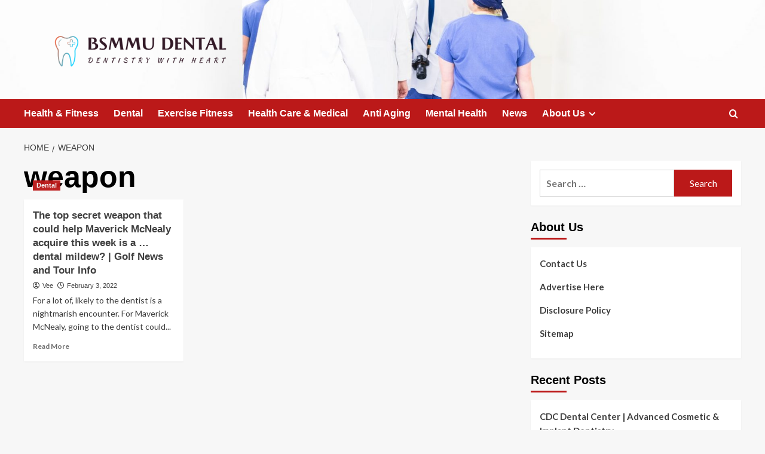

--- FILE ---
content_type: text/html; charset=UTF-8
request_url: https://www.bsmmu.org/tag/weapon
body_size: 14273
content:
<!doctype html>
<html lang="en-US">

<head>
  <meta charset="UTF-8">
  <meta name="viewport" content="width=device-width, initial-scale=1">
  <link rel="profile" href="https://gmpg.org/xfn/11">
  <meta name='robots' content='index, follow, max-image-preview:large, max-snippet:-1, max-video-preview:-1' />
<link rel='preload' href='https://fonts.googleapis.com/css?family=Source%2BSans%2BPro%3A400%2C700%7CLato%3A400%2C700&#038;subset=latin&#038;display=swap' as='style' onload="this.onload=null;this.rel='stylesheet'" type='text/css' media='all' crossorigin='anonymous'>
<link rel='preconnect' href='https://fonts.googleapis.com' crossorigin='anonymous'>
<link rel='preconnect' href='https://fonts.gstatic.com' crossorigin='anonymous'>

	<!-- This site is optimized with the Yoast SEO plugin v26.6 - https://yoast.com/wordpress/plugins/seo/ -->
	<title>weapon Archives - BSMMU DENTAL</title>
	<link rel="canonical" href="https://www.bsmmu.org/tag/weapon" />
	<meta property="og:locale" content="en_US" />
	<meta property="og:type" content="article" />
	<meta property="og:title" content="weapon Archives - BSMMU DENTAL" />
	<meta property="og:url" content="https://www.bsmmu.org/tag/weapon" />
	<meta property="og:site_name" content="BSMMU DENTAL" />
	<meta property="og:image" content="https://golfdigest.sports.sndimg.com/content/dam/images/golfdigest/fullset/2022/1/220128-maverick-mcnealy.jpg.rend.hgtvcom.616.411.suffix/1643417178419.jpeg" />
	<meta name="twitter:card" content="summary_large_image" />
	<meta name="twitter:image" content="https://golfdigest.sports.sndimg.com/content/dam/images/golfdigest/fullset/2022/1/220128-maverick-mcnealy.jpg.rend.hgtvcom.616.411.suffix/1643417178419.jpeg" />
	<script type="application/ld+json" class="yoast-schema-graph">{"@context":"https://schema.org","@graph":[{"@type":"CollectionPage","@id":"https://www.bsmmu.org/tag/weapon","url":"https://www.bsmmu.org/tag/weapon","name":"weapon Archives - BSMMU DENTAL","isPartOf":{"@id":"https://www.bsmmu.org/#website"},"primaryImageOfPage":{"@id":"https://www.bsmmu.org/tag/weapon#primaryimage"},"image":{"@id":"https://www.bsmmu.org/tag/weapon#primaryimage"},"thumbnailUrl":"https://golfdigest.sports.sndimg.com/content/dam/images/golfdigest/fullset/2022/1/220128-maverick-mcnealy.jpg.rend.hgtvcom.616.411.suffix/1643417178419.jpeg","breadcrumb":{"@id":"https://www.bsmmu.org/tag/weapon#breadcrumb"},"inLanguage":"en-US"},{"@type":"ImageObject","inLanguage":"en-US","@id":"https://www.bsmmu.org/tag/weapon#primaryimage","url":"https://golfdigest.sports.sndimg.com/content/dam/images/golfdigest/fullset/2022/1/220128-maverick-mcnealy.jpg.rend.hgtvcom.616.411.suffix/1643417178419.jpeg","contentUrl":"https://golfdigest.sports.sndimg.com/content/dam/images/golfdigest/fullset/2022/1/220128-maverick-mcnealy.jpg.rend.hgtvcom.616.411.suffix/1643417178419.jpeg"},{"@type":"BreadcrumbList","@id":"https://www.bsmmu.org/tag/weapon#breadcrumb","itemListElement":[{"@type":"ListItem","position":1,"name":"Home","item":"https://www.bsmmu.org/"},{"@type":"ListItem","position":2,"name":"weapon"}]},{"@type":"WebSite","@id":"https://www.bsmmu.org/#website","url":"https://www.bsmmu.org/","name":"BSMMU DENTAL","description":"Dentistry with Heart","publisher":{"@id":"https://www.bsmmu.org/#organization"},"potentialAction":[{"@type":"SearchAction","target":{"@type":"EntryPoint","urlTemplate":"https://www.bsmmu.org/?s={search_term_string}"},"query-input":{"@type":"PropertyValueSpecification","valueRequired":true,"valueName":"search_term_string"}}],"inLanguage":"en-US"},{"@type":"Organization","@id":"https://www.bsmmu.org/#organization","name":"BSMMU DENTAL","url":"https://www.bsmmu.org/","logo":{"@type":"ImageObject","inLanguage":"en-US","@id":"https://www.bsmmu.org/#/schema/logo/image/","url":"https://www.bsmmu.org/wp-content/uploads/2021/10/default-e1635621232909.png","contentUrl":"https://www.bsmmu.org/wp-content/uploads/2021/10/default-e1635621232909.png","width":1000,"height":195,"caption":"BSMMU DENTAL"},"image":{"@id":"https://www.bsmmu.org/#/schema/logo/image/"}}]}</script>
	<!-- / Yoast SEO plugin. -->


<link rel='dns-prefetch' href='//fonts.googleapis.com' />
<link rel='preconnect' href='https://fonts.googleapis.com' />
<link rel='preconnect' href='https://fonts.gstatic.com' />
<link rel="alternate" type="application/rss+xml" title="BSMMU DENTAL &raquo; Feed" href="https://www.bsmmu.org/feed" />
<link rel="alternate" type="application/rss+xml" title="BSMMU DENTAL &raquo; weapon Tag Feed" href="https://www.bsmmu.org/tag/weapon/feed" />
<style id='wp-img-auto-sizes-contain-inline-css' type='text/css'>
img:is([sizes=auto i],[sizes^="auto," i]){contain-intrinsic-size:3000px 1500px}
/*# sourceURL=wp-img-auto-sizes-contain-inline-css */
</style>

<style id='wp-emoji-styles-inline-css' type='text/css'>

	img.wp-smiley, img.emoji {
		display: inline !important;
		border: none !important;
		box-shadow: none !important;
		height: 1em !important;
		width: 1em !important;
		margin: 0 0.07em !important;
		vertical-align: -0.1em !important;
		background: none !important;
		padding: 0 !important;
	}
/*# sourceURL=wp-emoji-styles-inline-css */
</style>
<link rel='stylesheet' id='wp-block-library-css' href='https://www.bsmmu.org/wp-includes/css/dist/block-library/style.min.css?ver=6.9' type='text/css' media='all' />
<style id='global-styles-inline-css' type='text/css'>
:root{--wp--preset--aspect-ratio--square: 1;--wp--preset--aspect-ratio--4-3: 4/3;--wp--preset--aspect-ratio--3-4: 3/4;--wp--preset--aspect-ratio--3-2: 3/2;--wp--preset--aspect-ratio--2-3: 2/3;--wp--preset--aspect-ratio--16-9: 16/9;--wp--preset--aspect-ratio--9-16: 9/16;--wp--preset--color--black: #000000;--wp--preset--color--cyan-bluish-gray: #abb8c3;--wp--preset--color--white: #ffffff;--wp--preset--color--pale-pink: #f78da7;--wp--preset--color--vivid-red: #cf2e2e;--wp--preset--color--luminous-vivid-orange: #ff6900;--wp--preset--color--luminous-vivid-amber: #fcb900;--wp--preset--color--light-green-cyan: #7bdcb5;--wp--preset--color--vivid-green-cyan: #00d084;--wp--preset--color--pale-cyan-blue: #8ed1fc;--wp--preset--color--vivid-cyan-blue: #0693e3;--wp--preset--color--vivid-purple: #9b51e0;--wp--preset--gradient--vivid-cyan-blue-to-vivid-purple: linear-gradient(135deg,rgb(6,147,227) 0%,rgb(155,81,224) 100%);--wp--preset--gradient--light-green-cyan-to-vivid-green-cyan: linear-gradient(135deg,rgb(122,220,180) 0%,rgb(0,208,130) 100%);--wp--preset--gradient--luminous-vivid-amber-to-luminous-vivid-orange: linear-gradient(135deg,rgb(252,185,0) 0%,rgb(255,105,0) 100%);--wp--preset--gradient--luminous-vivid-orange-to-vivid-red: linear-gradient(135deg,rgb(255,105,0) 0%,rgb(207,46,46) 100%);--wp--preset--gradient--very-light-gray-to-cyan-bluish-gray: linear-gradient(135deg,rgb(238,238,238) 0%,rgb(169,184,195) 100%);--wp--preset--gradient--cool-to-warm-spectrum: linear-gradient(135deg,rgb(74,234,220) 0%,rgb(151,120,209) 20%,rgb(207,42,186) 40%,rgb(238,44,130) 60%,rgb(251,105,98) 80%,rgb(254,248,76) 100%);--wp--preset--gradient--blush-light-purple: linear-gradient(135deg,rgb(255,206,236) 0%,rgb(152,150,240) 100%);--wp--preset--gradient--blush-bordeaux: linear-gradient(135deg,rgb(254,205,165) 0%,rgb(254,45,45) 50%,rgb(107,0,62) 100%);--wp--preset--gradient--luminous-dusk: linear-gradient(135deg,rgb(255,203,112) 0%,rgb(199,81,192) 50%,rgb(65,88,208) 100%);--wp--preset--gradient--pale-ocean: linear-gradient(135deg,rgb(255,245,203) 0%,rgb(182,227,212) 50%,rgb(51,167,181) 100%);--wp--preset--gradient--electric-grass: linear-gradient(135deg,rgb(202,248,128) 0%,rgb(113,206,126) 100%);--wp--preset--gradient--midnight: linear-gradient(135deg,rgb(2,3,129) 0%,rgb(40,116,252) 100%);--wp--preset--font-size--small: 13px;--wp--preset--font-size--medium: 20px;--wp--preset--font-size--large: 36px;--wp--preset--font-size--x-large: 42px;--wp--preset--spacing--20: 0.44rem;--wp--preset--spacing--30: 0.67rem;--wp--preset--spacing--40: 1rem;--wp--preset--spacing--50: 1.5rem;--wp--preset--spacing--60: 2.25rem;--wp--preset--spacing--70: 3.38rem;--wp--preset--spacing--80: 5.06rem;--wp--preset--shadow--natural: 6px 6px 9px rgba(0, 0, 0, 0.2);--wp--preset--shadow--deep: 12px 12px 50px rgba(0, 0, 0, 0.4);--wp--preset--shadow--sharp: 6px 6px 0px rgba(0, 0, 0, 0.2);--wp--preset--shadow--outlined: 6px 6px 0px -3px rgb(255, 255, 255), 6px 6px rgb(0, 0, 0);--wp--preset--shadow--crisp: 6px 6px 0px rgb(0, 0, 0);}:root { --wp--style--global--content-size: 800px;--wp--style--global--wide-size: 1200px; }:where(body) { margin: 0; }.wp-site-blocks > .alignleft { float: left; margin-right: 2em; }.wp-site-blocks > .alignright { float: right; margin-left: 2em; }.wp-site-blocks > .aligncenter { justify-content: center; margin-left: auto; margin-right: auto; }:where(.wp-site-blocks) > * { margin-block-start: 24px; margin-block-end: 0; }:where(.wp-site-blocks) > :first-child { margin-block-start: 0; }:where(.wp-site-blocks) > :last-child { margin-block-end: 0; }:root { --wp--style--block-gap: 24px; }:root :where(.is-layout-flow) > :first-child{margin-block-start: 0;}:root :where(.is-layout-flow) > :last-child{margin-block-end: 0;}:root :where(.is-layout-flow) > *{margin-block-start: 24px;margin-block-end: 0;}:root :where(.is-layout-constrained) > :first-child{margin-block-start: 0;}:root :where(.is-layout-constrained) > :last-child{margin-block-end: 0;}:root :where(.is-layout-constrained) > *{margin-block-start: 24px;margin-block-end: 0;}:root :where(.is-layout-flex){gap: 24px;}:root :where(.is-layout-grid){gap: 24px;}.is-layout-flow > .alignleft{float: left;margin-inline-start: 0;margin-inline-end: 2em;}.is-layout-flow > .alignright{float: right;margin-inline-start: 2em;margin-inline-end: 0;}.is-layout-flow > .aligncenter{margin-left: auto !important;margin-right: auto !important;}.is-layout-constrained > .alignleft{float: left;margin-inline-start: 0;margin-inline-end: 2em;}.is-layout-constrained > .alignright{float: right;margin-inline-start: 2em;margin-inline-end: 0;}.is-layout-constrained > .aligncenter{margin-left: auto !important;margin-right: auto !important;}.is-layout-constrained > :where(:not(.alignleft):not(.alignright):not(.alignfull)){max-width: var(--wp--style--global--content-size);margin-left: auto !important;margin-right: auto !important;}.is-layout-constrained > .alignwide{max-width: var(--wp--style--global--wide-size);}body .is-layout-flex{display: flex;}.is-layout-flex{flex-wrap: wrap;align-items: center;}.is-layout-flex > :is(*, div){margin: 0;}body .is-layout-grid{display: grid;}.is-layout-grid > :is(*, div){margin: 0;}body{padding-top: 0px;padding-right: 0px;padding-bottom: 0px;padding-left: 0px;}a:where(:not(.wp-element-button)){text-decoration: none;}:root :where(.wp-element-button, .wp-block-button__link){background-color: #32373c;border-radius: 0;border-width: 0;color: #fff;font-family: inherit;font-size: inherit;font-style: inherit;font-weight: inherit;letter-spacing: inherit;line-height: inherit;padding-top: calc(0.667em + 2px);padding-right: calc(1.333em + 2px);padding-bottom: calc(0.667em + 2px);padding-left: calc(1.333em + 2px);text-decoration: none;text-transform: inherit;}.has-black-color{color: var(--wp--preset--color--black) !important;}.has-cyan-bluish-gray-color{color: var(--wp--preset--color--cyan-bluish-gray) !important;}.has-white-color{color: var(--wp--preset--color--white) !important;}.has-pale-pink-color{color: var(--wp--preset--color--pale-pink) !important;}.has-vivid-red-color{color: var(--wp--preset--color--vivid-red) !important;}.has-luminous-vivid-orange-color{color: var(--wp--preset--color--luminous-vivid-orange) !important;}.has-luminous-vivid-amber-color{color: var(--wp--preset--color--luminous-vivid-amber) !important;}.has-light-green-cyan-color{color: var(--wp--preset--color--light-green-cyan) !important;}.has-vivid-green-cyan-color{color: var(--wp--preset--color--vivid-green-cyan) !important;}.has-pale-cyan-blue-color{color: var(--wp--preset--color--pale-cyan-blue) !important;}.has-vivid-cyan-blue-color{color: var(--wp--preset--color--vivid-cyan-blue) !important;}.has-vivid-purple-color{color: var(--wp--preset--color--vivid-purple) !important;}.has-black-background-color{background-color: var(--wp--preset--color--black) !important;}.has-cyan-bluish-gray-background-color{background-color: var(--wp--preset--color--cyan-bluish-gray) !important;}.has-white-background-color{background-color: var(--wp--preset--color--white) !important;}.has-pale-pink-background-color{background-color: var(--wp--preset--color--pale-pink) !important;}.has-vivid-red-background-color{background-color: var(--wp--preset--color--vivid-red) !important;}.has-luminous-vivid-orange-background-color{background-color: var(--wp--preset--color--luminous-vivid-orange) !important;}.has-luminous-vivid-amber-background-color{background-color: var(--wp--preset--color--luminous-vivid-amber) !important;}.has-light-green-cyan-background-color{background-color: var(--wp--preset--color--light-green-cyan) !important;}.has-vivid-green-cyan-background-color{background-color: var(--wp--preset--color--vivid-green-cyan) !important;}.has-pale-cyan-blue-background-color{background-color: var(--wp--preset--color--pale-cyan-blue) !important;}.has-vivid-cyan-blue-background-color{background-color: var(--wp--preset--color--vivid-cyan-blue) !important;}.has-vivid-purple-background-color{background-color: var(--wp--preset--color--vivid-purple) !important;}.has-black-border-color{border-color: var(--wp--preset--color--black) !important;}.has-cyan-bluish-gray-border-color{border-color: var(--wp--preset--color--cyan-bluish-gray) !important;}.has-white-border-color{border-color: var(--wp--preset--color--white) !important;}.has-pale-pink-border-color{border-color: var(--wp--preset--color--pale-pink) !important;}.has-vivid-red-border-color{border-color: var(--wp--preset--color--vivid-red) !important;}.has-luminous-vivid-orange-border-color{border-color: var(--wp--preset--color--luminous-vivid-orange) !important;}.has-luminous-vivid-amber-border-color{border-color: var(--wp--preset--color--luminous-vivid-amber) !important;}.has-light-green-cyan-border-color{border-color: var(--wp--preset--color--light-green-cyan) !important;}.has-vivid-green-cyan-border-color{border-color: var(--wp--preset--color--vivid-green-cyan) !important;}.has-pale-cyan-blue-border-color{border-color: var(--wp--preset--color--pale-cyan-blue) !important;}.has-vivid-cyan-blue-border-color{border-color: var(--wp--preset--color--vivid-cyan-blue) !important;}.has-vivid-purple-border-color{border-color: var(--wp--preset--color--vivid-purple) !important;}.has-vivid-cyan-blue-to-vivid-purple-gradient-background{background: var(--wp--preset--gradient--vivid-cyan-blue-to-vivid-purple) !important;}.has-light-green-cyan-to-vivid-green-cyan-gradient-background{background: var(--wp--preset--gradient--light-green-cyan-to-vivid-green-cyan) !important;}.has-luminous-vivid-amber-to-luminous-vivid-orange-gradient-background{background: var(--wp--preset--gradient--luminous-vivid-amber-to-luminous-vivid-orange) !important;}.has-luminous-vivid-orange-to-vivid-red-gradient-background{background: var(--wp--preset--gradient--luminous-vivid-orange-to-vivid-red) !important;}.has-very-light-gray-to-cyan-bluish-gray-gradient-background{background: var(--wp--preset--gradient--very-light-gray-to-cyan-bluish-gray) !important;}.has-cool-to-warm-spectrum-gradient-background{background: var(--wp--preset--gradient--cool-to-warm-spectrum) !important;}.has-blush-light-purple-gradient-background{background: var(--wp--preset--gradient--blush-light-purple) !important;}.has-blush-bordeaux-gradient-background{background: var(--wp--preset--gradient--blush-bordeaux) !important;}.has-luminous-dusk-gradient-background{background: var(--wp--preset--gradient--luminous-dusk) !important;}.has-pale-ocean-gradient-background{background: var(--wp--preset--gradient--pale-ocean) !important;}.has-electric-grass-gradient-background{background: var(--wp--preset--gradient--electric-grass) !important;}.has-midnight-gradient-background{background: var(--wp--preset--gradient--midnight) !important;}.has-small-font-size{font-size: var(--wp--preset--font-size--small) !important;}.has-medium-font-size{font-size: var(--wp--preset--font-size--medium) !important;}.has-large-font-size{font-size: var(--wp--preset--font-size--large) !important;}.has-x-large-font-size{font-size: var(--wp--preset--font-size--x-large) !important;}
/*# sourceURL=global-styles-inline-css */
</style>

<link rel='stylesheet' id='cookie-law-info-css' href='https://www.bsmmu.org/wp-content/plugins/cookie-law-info/legacy/public/css/cookie-law-info-public.css?ver=3.3.9.1' type='text/css' media='all' />
<link rel='stylesheet' id='cookie-law-info-gdpr-css' href='https://www.bsmmu.org/wp-content/plugins/cookie-law-info/legacy/public/css/cookie-law-info-gdpr.css?ver=3.3.9.1' type='text/css' media='all' />
<link rel='stylesheet' id='widgetopts-styles-css' href='https://www.bsmmu.org/wp-content/plugins/widget-options/assets/css/widget-options.css?ver=4.1.3' type='text/css' media='all' />
<link rel='stylesheet' id='ez-toc-css' href='https://www.bsmmu.org/wp-content/plugins/easy-table-of-contents/assets/css/screen.min.css?ver=2.0.80' type='text/css' media='all' />
<style id='ez-toc-inline-css' type='text/css'>
div#ez-toc-container .ez-toc-title {font-size: 120%;}div#ez-toc-container .ez-toc-title {font-weight: 500;}div#ez-toc-container ul li , div#ez-toc-container ul li a {font-size: 95%;}div#ez-toc-container ul li , div#ez-toc-container ul li a {font-weight: 500;}div#ez-toc-container nav ul ul li {font-size: 90%;}.ez-toc-box-title {font-weight: bold; margin-bottom: 10px; text-align: center; text-transform: uppercase; letter-spacing: 1px; color: #666; padding-bottom: 5px;position:absolute;top:-4%;left:5%;background-color: inherit;transition: top 0.3s ease;}.ez-toc-box-title.toc-closed {top:-25%;}
.ez-toc-container-direction {direction: ltr;}.ez-toc-counter ul{counter-reset: item ;}.ez-toc-counter nav ul li a::before {content: counters(item, '.', decimal) '. ';display: inline-block;counter-increment: item;flex-grow: 0;flex-shrink: 0;margin-right: .2em; float: left; }.ez-toc-widget-direction {direction: ltr;}.ez-toc-widget-container ul{counter-reset: item ;}.ez-toc-widget-container nav ul li a::before {content: counters(item, '.', decimal) '. ';display: inline-block;counter-increment: item;flex-grow: 0;flex-shrink: 0;margin-right: .2em; float: left; }
/*# sourceURL=ez-toc-inline-css */
</style>
<link rel='stylesheet' id='covernews-google-fonts-css' href='https://fonts.googleapis.com/css?family=Source%2BSans%2BPro%3A400%2C700%7CLato%3A400%2C700&#038;subset=latin&#038;display=swap' type='text/css' media='all' />
<link rel='stylesheet' id='covernews-icons-css' href='https://www.bsmmu.org/wp-content/themes/covernews/assets/icons/style.css?ver=6.9' type='text/css' media='all' />
<link rel='stylesheet' id='bootstrap-css' href='https://www.bsmmu.org/wp-content/themes/covernews/assets/bootstrap/css/bootstrap.min.css?ver=6.9' type='text/css' media='all' />
<link rel='stylesheet' id='covernews-style-css' href='https://www.bsmmu.org/wp-content/themes/covernews/style.min.css?ver=6.0.3' type='text/css' media='all' />
<script type="text/javascript" src="https://www.bsmmu.org/wp-includes/js/jquery/jquery.min.js?ver=3.7.1" id="jquery-core-js"></script>
<script type="text/javascript" src="https://www.bsmmu.org/wp-includes/js/jquery/jquery-migrate.min.js?ver=3.4.1" id="jquery-migrate-js"></script>
<script type="text/javascript" id="cookie-law-info-js-extra">
/* <![CDATA[ */
var Cli_Data = {"nn_cookie_ids":[],"cookielist":[],"non_necessary_cookies":[],"ccpaEnabled":"","ccpaRegionBased":"","ccpaBarEnabled":"","strictlyEnabled":["necessary","obligatoire"],"ccpaType":"gdpr","js_blocking":"1","custom_integration":"","triggerDomRefresh":"","secure_cookies":""};
var cli_cookiebar_settings = {"animate_speed_hide":"500","animate_speed_show":"500","background":"#FFF","border":"#b1a6a6c2","border_on":"","button_1_button_colour":"#61a229","button_1_button_hover":"#4e8221","button_1_link_colour":"#fff","button_1_as_button":"1","button_1_new_win":"","button_2_button_colour":"#333","button_2_button_hover":"#292929","button_2_link_colour":"#444","button_2_as_button":"","button_2_hidebar":"","button_3_button_colour":"#dedfe0","button_3_button_hover":"#b2b2b3","button_3_link_colour":"#333333","button_3_as_button":"1","button_3_new_win":"","button_4_button_colour":"#dedfe0","button_4_button_hover":"#b2b2b3","button_4_link_colour":"#333333","button_4_as_button":"1","button_7_button_colour":"#61a229","button_7_button_hover":"#4e8221","button_7_link_colour":"#fff","button_7_as_button":"1","button_7_new_win":"","font_family":"inherit","header_fix":"","notify_animate_hide":"1","notify_animate_show":"","notify_div_id":"#cookie-law-info-bar","notify_position_horizontal":"right","notify_position_vertical":"bottom","scroll_close":"1","scroll_close_reload":"","accept_close_reload":"","reject_close_reload":"","showagain_tab":"","showagain_background":"#fff","showagain_border":"#000","showagain_div_id":"#cookie-law-info-again","showagain_x_position":"100px","text":"#333333","show_once_yn":"1","show_once":"5000","logging_on":"","as_popup":"","popup_overlay":"1","bar_heading_text":"","cookie_bar_as":"banner","popup_showagain_position":"bottom-right","widget_position":"left"};
var log_object = {"ajax_url":"https://www.bsmmu.org/wp-admin/admin-ajax.php"};
//# sourceURL=cookie-law-info-js-extra
/* ]]> */
</script>
<script type="text/javascript" src="https://www.bsmmu.org/wp-content/plugins/cookie-law-info/legacy/public/js/cookie-law-info-public.js?ver=3.3.9.1" id="cookie-law-info-js"></script>
<link rel="https://api.w.org/" href="https://www.bsmmu.org/wp-json/" /><link rel="alternate" title="JSON" type="application/json" href="https://www.bsmmu.org/wp-json/wp/v2/tags/800" /><link rel="EditURI" type="application/rsd+xml" title="RSD" href="https://www.bsmmu.org/xmlrpc.php?rsd" />
<meta name="generator" content="WordPress 6.9" />
<link rel="preload" href="https://www.bsmmu.org/wp-content/uploads/2021/10/cropped-luis-melendez-Pd4lRfKo16U-unsplash-1.jpg" as="image">        <style type="text/css">
                        body .masthead-banner.data-bg:before {
                background: rgba(0,0,0,0);
            }
                        .site-title,
            .site-description {
                position: absolute;
                clip: rect(1px, 1px, 1px, 1px);
                display: none;
            }

                    .elementor-template-full-width .elementor-section.elementor-section-full_width > .elementor-container,
        .elementor-template-full-width .elementor-section.elementor-section-boxed > .elementor-container{
            max-width: 1200px;
        }
        @media (min-width: 1600px){
            .elementor-template-full-width .elementor-section.elementor-section-full_width > .elementor-container,
            .elementor-template-full-width .elementor-section.elementor-section-boxed > .elementor-container{
                max-width: 1600px;
            }
        }
        
        .align-content-left .elementor-section-stretched,
        .align-content-right .elementor-section-stretched {
            max-width: 100%;
            left: 0 !important;
        }


        </style>
        <link rel="icon" href="https://www.bsmmu.org/wp-content/uploads/2019/09/cropped-bsm-32x32.png" sizes="32x32" />
<link rel="icon" href="https://www.bsmmu.org/wp-content/uploads/2019/09/cropped-bsm-192x192.png" sizes="192x192" />
<link rel="apple-touch-icon" href="https://www.bsmmu.org/wp-content/uploads/2019/09/cropped-bsm-180x180.png" />
<meta name="msapplication-TileImage" content="https://www.bsmmu.org/wp-content/uploads/2019/09/cropped-bsm-270x270.png" />
</head>

<body class="archive tag tag-weapon tag-800 wp-custom-logo wp-embed-responsive wp-theme-covernews hfeed default-content-layout archive-layout-grid scrollup-sticky-header aft-sticky-header aft-sticky-sidebar default aft-container-default aft-main-banner-slider-editors-picks-trending header-image-default align-content-left aft-and">
  
  
  <div id="page" class="site">
    <a class="skip-link screen-reader-text" href="#content">Skip to content</a>

    <div class="header-layout-1">
    <header id="masthead" class="site-header">
        <div class="masthead-banner af-header-image data-bg" style="background-image: url(https://www.bsmmu.org/wp-content/uploads/2021/10/cropped-luis-melendez-Pd4lRfKo16U-unsplash-1.jpg);">
      <div class="container">
        <div class="row">
          <div class="col-md-4">
            <div class="site-branding">
              <a href="https://www.bsmmu.org/" class="custom-logo-link" rel="home"><img width="1000" height="195" src="https://www.bsmmu.org/wp-content/uploads/2021/10/default-e1635621232909.png" class="custom-logo" alt="BSMMU DENTAL" decoding="async" fetchpriority="high" srcset="https://www.bsmmu.org/wp-content/uploads/2021/10/default-e1635621232909.png 1000w, https://www.bsmmu.org/wp-content/uploads/2021/10/default-e1635621232909-300x59.png 300w, https://www.bsmmu.org/wp-content/uploads/2021/10/default-e1635621232909-768x150.png 768w" sizes="(max-width: 1000px) 100vw, 1000px" loading="lazy" /></a>                <p class="site-title font-family-1">
                  <a href="https://www.bsmmu.org/" rel="home">BSMMU DENTAL</a>
                </p>
              
                              <p class="site-description">Dentistry with Heart</p>
                          </div>
          </div>
          <div class="col-md-8">
                      </div>
        </div>
      </div>
    </div>
    <nav id="site-navigation" class="main-navigation">
      <div class="container">
        <div class="row">
          <div class="kol-12">
            <div class="navigation-container">

              <div class="main-navigation-container-items-wrapper">

                <span class="toggle-menu">
                  <a
                    href="#"
                    class="aft-void-menu"
                    role="button"
                    aria-label="Toggle Primary Menu"
                    aria-controls="primary-menu" aria-expanded="false">
                    <span class="screen-reader-text">Primary Menu</span>
                    <i class="ham"></i>
                  </a>
                </span>
                <span class="af-mobile-site-title-wrap">
                  <a href="https://www.bsmmu.org/" class="custom-logo-link" rel="home"><img width="1000" height="195" src="https://www.bsmmu.org/wp-content/uploads/2021/10/default-e1635621232909.png" class="custom-logo" alt="BSMMU DENTAL" decoding="async" srcset="https://www.bsmmu.org/wp-content/uploads/2021/10/default-e1635621232909.png 1000w, https://www.bsmmu.org/wp-content/uploads/2021/10/default-e1635621232909-300x59.png 300w, https://www.bsmmu.org/wp-content/uploads/2021/10/default-e1635621232909-768x150.png 768w" sizes="(max-width: 1000px) 100vw, 1000px" loading="lazy" /></a>                  <p class="site-title font-family-1">
                    <a href="https://www.bsmmu.org/" rel="home">BSMMU DENTAL</a>
                  </p>
                </span>
                <div class="menu main-menu"><ul id="primary-menu" class="menu"><li id="menu-item-831" class="menu-item menu-item-type-taxonomy menu-item-object-category menu-item-831"><a href="https://www.bsmmu.org/category/health-fitness">Health &amp; Fitness</a></li>
<li id="menu-item-829" class="menu-item menu-item-type-taxonomy menu-item-object-category menu-item-829"><a href="https://www.bsmmu.org/category/dental">Dental</a></li>
<li id="menu-item-830" class="menu-item menu-item-type-taxonomy menu-item-object-category menu-item-830"><a href="https://www.bsmmu.org/category/exercise-fitness">Exercise Fitness</a></li>
<li id="menu-item-832" class="menu-item menu-item-type-taxonomy menu-item-object-category menu-item-832"><a href="https://www.bsmmu.org/category/health-care-medical">Health Care &amp; Medical</a></li>
<li id="menu-item-1583" class="menu-item menu-item-type-taxonomy menu-item-object-category menu-item-1583"><a href="https://www.bsmmu.org/category/anti-aging">Anti Aging</a></li>
<li id="menu-item-1584" class="menu-item menu-item-type-taxonomy menu-item-object-category menu-item-1584"><a href="https://www.bsmmu.org/category/mental-health">Mental Health</a></li>
<li id="menu-item-1635" class="menu-item menu-item-type-taxonomy menu-item-object-category menu-item-1635"><a href="https://www.bsmmu.org/category/news">News</a></li>
<li id="menu-item-833" class="menu-item menu-item-type-post_type menu-item-object-page menu-item-has-children menu-item-833"><a href="https://www.bsmmu.org/about-us">About Us</a>
<ul class="sub-menu">
	<li id="menu-item-836" class="menu-item menu-item-type-post_type menu-item-object-page menu-item-836"><a href="https://www.bsmmu.org/advertise-here">Advertise Here</a></li>
	<li id="menu-item-837" class="menu-item menu-item-type-post_type menu-item-object-page menu-item-837"><a href="https://www.bsmmu.org/contact-us">Contact Us</a></li>
	<li id="menu-item-835" class="menu-item menu-item-type-post_type menu-item-object-page menu-item-835"><a href="https://www.bsmmu.org/disclosure-policy">Disclosure Policy</a></li>
	<li id="menu-item-834" class="menu-item menu-item-type-post_type menu-item-object-page menu-item-834"><a href="https://www.bsmmu.org/sitemap">Sitemap</a></li>
</ul>
</li>
</ul></div>              </div>
              <div class="cart-search">

                <div class="af-search-wrap">
                  <div class="search-overlay">
                    <a href="#" title="Search" class="search-icon">
                      <i class="fa fa-search"></i>
                    </a>
                    <div class="af-search-form">
                      <form role="search" method="get" class="search-form" action="https://www.bsmmu.org/">
				<label>
					<span class="screen-reader-text">Search for:</span>
					<input type="search" class="search-field" placeholder="Search &hellip;" value="" name="s" />
				</label>
				<input type="submit" class="search-submit" value="Search" />
			</form>                    </div>
                  </div>
                </div>
              </div>


            </div>
          </div>
        </div>
      </div>
    </nav>
  </header>
</div>

    
    <div id="content" class="container">
                <div class="em-breadcrumbs font-family-1 covernews-breadcrumbs">
      <div class="row">
        <div role="navigation" aria-label="Breadcrumbs" class="breadcrumb-trail breadcrumbs" itemprop="breadcrumb"><ul class="trail-items" itemscope itemtype="http://schema.org/BreadcrumbList"><meta name="numberOfItems" content="2" /><meta name="itemListOrder" content="Ascending" /><li itemprop="itemListElement" itemscope itemtype="http://schema.org/ListItem" class="trail-item trail-begin"><a href="https://www.bsmmu.org" rel="home" itemprop="item"><span itemprop="name">Home</span></a><meta itemprop="position" content="1" /></li><li itemprop="itemListElement" itemscope itemtype="http://schema.org/ListItem" class="trail-item trail-end"><a href="https://www.bsmmu.org/tag/weapon" itemprop="item"><span itemprop="name">weapon</span></a><meta itemprop="position" content="2" /></li></ul></div>      </div>
    </div>
    <div class="section-block-upper row">

                <div id="primary" class="content-area">
                    <main id="main" class="site-main aft-archive-post">

                        
                            <header class="header-title-wrapper1">
                                <h1 class="page-title">weapon</h1>                            </header><!-- .header-title-wrapper -->
                            <div class="row">
                            <div id="aft-inner-row">
                            

        <article id="post-1120" class="col-lg-4 col-sm-4 col-md-4 latest-posts-grid post-1120 post type-post status-publish format-standard has-post-thumbnail hentry category-dental tag-acquire tag-dental tag-golf tag-info tag-maverick tag-mcnealy tag-mildew tag-news tag-secret tag-top tag-tour tag-weapon tag-week"                 data-mh="archive-layout-grid">
            
<div class="align-items-center has-post-image">
  <div class="spotlight-post">
    <figure class="categorised-article inside-img">
      <div class="categorised-article-wrapper">
        <div class="data-bg-hover data-bg-categorised read-bg-img">
          <a href="https://www.bsmmu.org/the-top-secret-weapon-that-could-help-maverick-mcnealy-acquire-this-week-is-a-dental-mildew-golf-news-and-tour-info.html"
            aria-label="The top secret weapon that could help Maverick McNealy acquire this week is a &#8230; dental mildew? | Golf News and Tour Info">
            <img post-id="1120" fifu-featured="1" width="300" height="300" src="https://golfdigest.sports.sndimg.com/content/dam/images/golfdigest/fullset/2022/1/220128-maverick-mcnealy.jpg.rend.hgtvcom.616.411.suffix/1643417178419.jpeg" class="attachment-medium size-medium wp-post-image" alt="The top secret weapon that could help Maverick McNealy acquire this week is a &#8230; dental mildew? | Golf News and Tour Info" title="The top secret weapon that could help Maverick McNealy acquire this week is a &#8230; dental mildew? | Golf News and Tour Info" title="The top secret weapon that could help Maverick McNealy acquire this week is a &#8230; dental mildew? | Golf News and Tour Info" decoding="async" loading="lazy" />          </a>
        </div>
                <div class="figure-categories figure-categories-bg">
          <ul class="cat-links"><li class="meta-category">
                             <a class="covernews-categories category-color-1"
                            href="https://www.bsmmu.org/category/dental" 
                            aria-label="View all posts in Dental"> 
                                 Dental
                             </a>
                        </li></ul>        </div>
      </div>

    </figure>
    <figcaption>

      <h3 class="article-title article-title-1">
        <a href="https://www.bsmmu.org/the-top-secret-weapon-that-could-help-maverick-mcnealy-acquire-this-week-is-a-dental-mildew-golf-news-and-tour-info.html">
          The top secret weapon that could help Maverick McNealy acquire this week is a &#8230; dental mildew? | Golf News and Tour Info        </a>
      </h3>
      <div class="grid-item-metadata">
        
    <span class="author-links">

      
        <span class="item-metadata posts-author">
          <i class="far fa-user-circle"></i>
                          <a href="https://www.bsmmu.org/author/vee">
                    Vee                </a>
               </span>
                    <span class="item-metadata posts-date">
          <i class="far fa-clock"></i>
          <a href="https://www.bsmmu.org/2022/02">
            February 3, 2022          </a>
        </span>
                </span>
      </div>
              <div class="full-item-discription">
          <div class="post-description">
            <p>For a lot of, likely to the dentist is a nightmarish encounter. For Maverick McNealy, going to the dentist could...</p>
<div class="aft-readmore-wrapper">
              <a href="https://www.bsmmu.org/the-top-secret-weapon-that-could-help-maverick-mcnealy-acquire-this-week-is-a-dental-mildew-golf-news-and-tour-info.html" class="aft-readmore" aria-label="Read more about The top secret weapon that could help Maverick McNealy acquire this week is a &#8230; dental mildew? | Golf News and Tour Info">Read More<span class="screen-reader-text">Read more about The top secret weapon that could help Maverick McNealy acquire this week is a &#8230; dental mildew? | Golf News and Tour Info</span></a>
          </div>

          </div>
        </div>
          </figcaption>
  </div>
  </div>        </article>
                                </div>
                            <div class="col col-ten">
                                <div class="covernews-pagination">
                                                                    </div>
                            </div>
                                            </div>
                    </main><!-- #main -->
                </div><!-- #primary -->

                <aside id="secondary" class="widget-area sidebar-sticky-top">
	<div id="search-2" class="widget covernews-widget widget_search"><form role="search" method="get" class="search-form" action="https://www.bsmmu.org/">
				<label>
					<span class="screen-reader-text">Search for:</span>
					<input type="search" class="search-field" placeholder="Search &hellip;" value="" name="s" />
				</label>
				<input type="submit" class="search-submit" value="Search" />
			</form></div><div id="nav_menu-2" class="widget covernews-widget widget_nav_menu"><h2 class="widget-title widget-title-1"><span>About Us</span></h2><div class="menu-about-us-container"><ul id="menu-about-us" class="menu"><li id="menu-item-20" class="menu-item menu-item-type-post_type menu-item-object-page menu-item-20"><a href="https://www.bsmmu.org/contact-us">Contact Us</a></li>
<li id="menu-item-19" class="menu-item menu-item-type-post_type menu-item-object-page menu-item-19"><a href="https://www.bsmmu.org/advertise-here">Advertise Here</a></li>
<li id="menu-item-18" class="menu-item menu-item-type-post_type menu-item-object-page menu-item-18"><a href="https://www.bsmmu.org/disclosure-policy">Disclosure Policy</a></li>
<li id="menu-item-17" class="menu-item menu-item-type-post_type menu-item-object-page menu-item-17"><a href="https://www.bsmmu.org/sitemap">Sitemap</a></li>
</ul></div></div>
		<div id="recent-posts-2" class="widget covernews-widget widget_recent_entries">
		<h2 class="widget-title widget-title-1"><span>Recent Posts</span></h2>
		<ul>
											<li>
					<a href="https://www.bsmmu.org/cdc-dental-center-advanced-cosmetic-implant-dentistry.html">CDC Dental Center | Advanced Cosmetic &#038; Implant Dentistry</a>
									</li>
											<li>
					<a href="https://www.bsmmu.org/why-regular-dental-checkups-are-important-for-families.html">Why Regular Dental Checkups are Important for Families</a>
									</li>
											<li>
					<a href="https://www.bsmmu.org/the-emerald-cut-diamond-craze-in-london.html">The Emerald-Cut Diamond Craze in London</a>
									</li>
											<li>
					<a href="https://www.bsmmu.org/challenges-and-opportunities-in-pharmaceutical-development.html">Challenges and Opportunities in Pharmaceutical Development</a>
									</li>
											<li>
					<a href="https://www.bsmmu.org/all-on-4-a-comprehensive-guide.html">All-on-4 a Comprehensive Guide</a>
									</li>
					</ul>

		</div><div id="archives-2" class="widget covernews-widget widget_archive"><h2 class="widget-title widget-title-1"><span>Archives</span></h2>		<label class="screen-reader-text" for="archives-dropdown-2">Archives</label>
		<select id="archives-dropdown-2" name="archive-dropdown">
			
			<option value="">Select Month</option>
				<option value='https://www.bsmmu.org/2026/01'> January 2026 </option>
	<option value='https://www.bsmmu.org/2025/10'> October 2025 </option>
	<option value='https://www.bsmmu.org/2024/11'> November 2024 </option>
	<option value='https://www.bsmmu.org/2024/06'> June 2024 </option>
	<option value='https://www.bsmmu.org/2024/04'> April 2024 </option>
	<option value='https://www.bsmmu.org/2023/12'> December 2023 </option>
	<option value='https://www.bsmmu.org/2023/11'> November 2023 </option>
	<option value='https://www.bsmmu.org/2023/10'> October 2023 </option>
	<option value='https://www.bsmmu.org/2023/09'> September 2023 </option>
	<option value='https://www.bsmmu.org/2023/08'> August 2023 </option>
	<option value='https://www.bsmmu.org/2023/07'> July 2023 </option>
	<option value='https://www.bsmmu.org/2023/06'> June 2023 </option>
	<option value='https://www.bsmmu.org/2023/05'> May 2023 </option>
	<option value='https://www.bsmmu.org/2023/04'> April 2023 </option>
	<option value='https://www.bsmmu.org/2023/03'> March 2023 </option>
	<option value='https://www.bsmmu.org/2023/02'> February 2023 </option>
	<option value='https://www.bsmmu.org/2023/01'> January 2023 </option>
	<option value='https://www.bsmmu.org/2022/12'> December 2022 </option>
	<option value='https://www.bsmmu.org/2022/11'> November 2022 </option>
	<option value='https://www.bsmmu.org/2022/10'> October 2022 </option>
	<option value='https://www.bsmmu.org/2022/09'> September 2022 </option>
	<option value='https://www.bsmmu.org/2022/08'> August 2022 </option>
	<option value='https://www.bsmmu.org/2022/07'> July 2022 </option>
	<option value='https://www.bsmmu.org/2022/06'> June 2022 </option>
	<option value='https://www.bsmmu.org/2022/05'> May 2022 </option>
	<option value='https://www.bsmmu.org/2022/04'> April 2022 </option>
	<option value='https://www.bsmmu.org/2022/03'> March 2022 </option>
	<option value='https://www.bsmmu.org/2022/02'> February 2022 </option>
	<option value='https://www.bsmmu.org/2022/01'> January 2022 </option>
	<option value='https://www.bsmmu.org/2021/12'> December 2021 </option>
	<option value='https://www.bsmmu.org/2021/11'> November 2021 </option>
	<option value='https://www.bsmmu.org/2021/10'> October 2021 </option>
	<option value='https://www.bsmmu.org/2021/03'> March 2021 </option>
	<option value='https://www.bsmmu.org/2021/02'> February 2021 </option>
	<option value='https://www.bsmmu.org/2021/01'> January 2021 </option>
	<option value='https://www.bsmmu.org/2020/12'> December 2020 </option>
	<option value='https://www.bsmmu.org/2020/11'> November 2020 </option>
	<option value='https://www.bsmmu.org/2020/10'> October 2020 </option>
	<option value='https://www.bsmmu.org/2020/09'> September 2020 </option>
	<option value='https://www.bsmmu.org/2020/08'> August 2020 </option>
	<option value='https://www.bsmmu.org/2020/07'> July 2020 </option>
	<option value='https://www.bsmmu.org/2020/06'> June 2020 </option>
	<option value='https://www.bsmmu.org/2020/05'> May 2020 </option>
	<option value='https://www.bsmmu.org/2020/04'> April 2020 </option>
	<option value='https://www.bsmmu.org/2020/03'> March 2020 </option>
	<option value='https://www.bsmmu.org/2020/02'> February 2020 </option>
	<option value='https://www.bsmmu.org/2020/01'> January 2020 </option>
	<option value='https://www.bsmmu.org/2019/12'> December 2019 </option>
	<option value='https://www.bsmmu.org/2019/11'> November 2019 </option>
	<option value='https://www.bsmmu.org/2019/10'> October 2019 </option>
	<option value='https://www.bsmmu.org/2019/09'> September 2019 </option>
	<option value='https://www.bsmmu.org/2019/08'> August 2019 </option>
	<option value='https://www.bsmmu.org/2019/07'> July 2019 </option>
	<option value='https://www.bsmmu.org/2019/06'> June 2019 </option>
	<option value='https://www.bsmmu.org/2019/05'> May 2019 </option>
	<option value='https://www.bsmmu.org/2019/04'> April 2019 </option>
	<option value='https://www.bsmmu.org/2019/03'> March 2019 </option>
	<option value='https://www.bsmmu.org/2019/02'> February 2019 </option>
	<option value='https://www.bsmmu.org/2019/01'> January 2019 </option>
	<option value='https://www.bsmmu.org/2018/12'> December 2018 </option>
	<option value='https://www.bsmmu.org/2018/11'> November 2018 </option>
	<option value='https://www.bsmmu.org/2018/10'> October 2018 </option>
	<option value='https://www.bsmmu.org/2018/09'> September 2018 </option>

		</select>

			<script type="text/javascript">
/* <![CDATA[ */

( ( dropdownId ) => {
	const dropdown = document.getElementById( dropdownId );
	function onSelectChange() {
		setTimeout( () => {
			if ( 'escape' === dropdown.dataset.lastkey ) {
				return;
			}
			if ( dropdown.value ) {
				document.location.href = dropdown.value;
			}
		}, 250 );
	}
	function onKeyUp( event ) {
		if ( 'Escape' === event.key ) {
			dropdown.dataset.lastkey = 'escape';
		} else {
			delete dropdown.dataset.lastkey;
		}
	}
	function onClick() {
		delete dropdown.dataset.lastkey;
	}
	dropdown.addEventListener( 'keyup', onKeyUp );
	dropdown.addEventListener( 'click', onClick );
	dropdown.addEventListener( 'change', onSelectChange );
})( "archives-dropdown-2" );

//# sourceURL=WP_Widget_Archives%3A%3Awidget
/* ]]> */
</script>
</div><div id="categories-2" class="widget covernews-widget widget_categories"><h2 class="widget-title widget-title-1"><span>Categories</span></h2><form action="https://www.bsmmu.org" method="get"><label class="screen-reader-text" for="cat">Categories</label><select  name='cat' id='cat' class='postform'>
	<option value='-1'>Select Category</option>
	<option class="level-0" value="23">alternative medicine</option>
	<option class="level-0" value="6">Anti Aging</option>
	<option class="level-0" value="24">better health</option>
	<option class="level-0" value="7">Dental</option>
	<option class="level-0" value="22">dental implants</option>
	<option class="level-0" value="4">Department</option>
	<option class="level-0" value="154">Exercise Fitness</option>
	<option class="level-0" value="30">Health &amp; Fitness</option>
	<option class="level-0" value="31">health articles</option>
	<option class="level-0" value="32">Health Care &amp; Medical</option>
	<option class="level-0" value="25">health clinic</option>
	<option class="level-0" value="10">health department</option>
	<option class="level-0" value="11">health insurance</option>
	<option class="level-0" value="12">health magazine</option>
	<option class="level-0" value="13">health news</option>
	<option class="level-0" value="9">Health Style</option>
	<option class="level-0" value="5">Healthcare</option>
	<option class="level-0" value="14">holistic medicine</option>
	<option class="level-0" value="15">homeopathic medicine</option>
	<option class="level-0" value="16">kids health</option>
	<option class="level-0" value="17">medical school</option>
	<option class="level-0" value="8">Medicine</option>
	<option class="level-0" value="19">Mental Health</option>
	<option class="level-0" value="1">News</option>
	<option class="level-0" value="20">teeth whitening</option>
	<option class="level-0" value="21">wisdom teeth</option>
</select>
</form><script type="text/javascript">
/* <![CDATA[ */

( ( dropdownId ) => {
	const dropdown = document.getElementById( dropdownId );
	function onSelectChange() {
		setTimeout( () => {
			if ( 'escape' === dropdown.dataset.lastkey ) {
				return;
			}
			if ( dropdown.value && parseInt( dropdown.value ) > 0 && dropdown instanceof HTMLSelectElement ) {
				dropdown.parentElement.submit();
			}
		}, 250 );
	}
	function onKeyUp( event ) {
		if ( 'Escape' === event.key ) {
			dropdown.dataset.lastkey = 'escape';
		} else {
			delete dropdown.dataset.lastkey;
		}
	}
	function onClick() {
		delete dropdown.dataset.lastkey;
	}
	dropdown.addEventListener( 'keyup', onKeyUp );
	dropdown.addEventListener( 'click', onClick );
	dropdown.addEventListener( 'change', onSelectChange );
})( "cat" );

//# sourceURL=WP_Widget_Categories%3A%3Awidget
/* ]]> */
</script>
</div><div id="magenet_widget-2" class="widget covernews-widget widget_magenet_widget"><aside class="widget magenet_widget_box"><div class="mads-block"></div></aside></div><div id="execphp-2" class="widget covernews-widget widget_execphp">			<div class="execphpwidget"></div>
		</div></aside><!-- #secondary -->
        </div>
<!-- wmm w -->
</div>

<div class="af-main-banner-latest-posts grid-layout">
  <div class="container">
    <div class="row">
      <div class="widget-title-section">
            <h2 class="widget-title header-after1">
      <span class="header-after ">
                You may have missed      </span>
    </h2>

      </div>
      <div class="row">
                    <div class="col-sm-15 latest-posts-grid" data-mh="latest-posts-grid">
              <div class="spotlight-post">
                <figure class="categorised-article inside-img">
                  <div class="categorised-article-wrapper">
                    <div class="data-bg-hover data-bg-categorised read-bg-img">
                      <a href="https://www.bsmmu.org/cdc-dental-center-advanced-cosmetic-implant-dentistry.html"
                        aria-label="CDC Dental Center | Advanced Cosmetic &#038; Implant Dentistry">
                        <img post-id="3127" fifu-featured="1" width="300" height="300" src="https://i.ibb.co.com/N2NpCz95/real-110823d1-9d2f-4439-8392-a7b1697a00b7.jpg" class="attachment-medium size-medium wp-post-image" alt="CDC Dental Center | Advanced Cosmetic &#038; Implant Dentistry" title="CDC Dental Center | Advanced Cosmetic &#038; Implant Dentistry" title="CDC Dental Center | Advanced Cosmetic &#038; Implant Dentistry" decoding="async" loading="lazy" />                      </a>
                    </div>
                  </div>
                                    <div class="figure-categories figure-categories-bg">

                    <ul class="cat-links"><li class="meta-category">
                             <a class="covernews-categories category-color-1"
                            href="https://www.bsmmu.org/category/dental" 
                            aria-label="View all posts in Dental"> 
                                 Dental
                             </a>
                        </li></ul>                  </div>
                </figure>

                <figcaption>

                  <h3 class="article-title article-title-1">
                    <a href="https://www.bsmmu.org/cdc-dental-center-advanced-cosmetic-implant-dentistry.html">
                      CDC Dental Center | Advanced Cosmetic &#038; Implant Dentistry                    </a>
                  </h3>
                  <div class="grid-item-metadata">
                    
    <span class="author-links">

      
        <span class="item-metadata posts-author">
          <i class="far fa-user-circle"></i>
                          <a href="https://www.bsmmu.org/author/vee">
                    Vee                </a>
               </span>
                    <span class="item-metadata posts-date">
          <i class="far fa-clock"></i>
          <a href="https://www.bsmmu.org/2026/01">
            January 6, 2026          </a>
        </span>
                </span>
                  </div>
                </figcaption>
              </div>
            </div>
                      <div class="col-sm-15 latest-posts-grid" data-mh="latest-posts-grid">
              <div class="spotlight-post">
                <figure class="categorised-article inside-img">
                  <div class="categorised-article-wrapper">
                    <div class="data-bg-hover data-bg-categorised read-bg-img">
                      <a href="https://www.bsmmu.org/why-regular-dental-checkups-are-important-for-families.html"
                        aria-label="Why Regular Dental Checkups are Important for Families">
                        <img post-id="3120" fifu-featured="1" width="300" height="200" src="https://i.ibb.co.com/cc7dJq1Y/Dental-checkups.jpg" class="attachment-medium size-medium wp-post-image" alt="Why Regular Dental Checkups are Important for Families" title="Why Regular Dental Checkups are Important for Families" title="Why Regular Dental Checkups are Important for Families" decoding="async" loading="lazy" />                      </a>
                    </div>
                  </div>
                                    <div class="figure-categories figure-categories-bg">

                    <ul class="cat-links"><li class="meta-category">
                             <a class="covernews-categories category-color-1"
                            href="https://www.bsmmu.org/category/dental" 
                            aria-label="View all posts in Dental"> 
                                 Dental
                             </a>
                        </li></ul>                  </div>
                </figure>

                <figcaption>

                  <h3 class="article-title article-title-1">
                    <a href="https://www.bsmmu.org/why-regular-dental-checkups-are-important-for-families.html">
                      Why Regular Dental Checkups are Important for Families                    </a>
                  </h3>
                  <div class="grid-item-metadata">
                    
    <span class="author-links">

      
        <span class="item-metadata posts-author">
          <i class="far fa-user-circle"></i>
                          <a href="https://www.bsmmu.org/author/vee">
                    Vee                </a>
               </span>
                    <span class="item-metadata posts-date">
          <i class="far fa-clock"></i>
          <a href="https://www.bsmmu.org/2025/10">
            October 2, 2025          </a>
        </span>
                </span>
                  </div>
                </figcaption>
              </div>
            </div>
                      <div class="col-sm-15 latest-posts-grid" data-mh="latest-posts-grid">
              <div class="spotlight-post">
                <figure class="categorised-article inside-img">
                  <div class="categorised-article-wrapper">
                    <div class="data-bg-hover data-bg-categorised read-bg-img">
                      <a href="https://www.bsmmu.org/the-emerald-cut-diamond-craze-in-london.html"
                        aria-label="The Emerald-Cut Diamond Craze in London">
                        <img post-id="3115" fifu-featured="1" width="300" height="200" src="https://images.pexels.com/photos/204993/pexels-photo-204993.jpeg?auto=compress&amp;cs=tinysrgb&amp;w=1260&amp;h=750&amp;dpr=1" class="attachment-medium size-medium wp-post-image" alt="The Emerald-Cut Diamond Craze in London" title="The Emerald-Cut Diamond Craze in London" title="The Emerald-Cut Diamond Craze in London" decoding="async" loading="lazy" />                      </a>
                    </div>
                  </div>
                                    <div class="figure-categories figure-categories-bg">

                    <ul class="cat-links"><li class="meta-category">
                             <a class="covernews-categories category-color-1"
                            href="https://www.bsmmu.org/category/news" 
                            aria-label="View all posts in News"> 
                                 News
                             </a>
                        </li></ul>                  </div>
                </figure>

                <figcaption>

                  <h3 class="article-title article-title-1">
                    <a href="https://www.bsmmu.org/the-emerald-cut-diamond-craze-in-london.html">
                      The Emerald-Cut Diamond Craze in London                    </a>
                  </h3>
                  <div class="grid-item-metadata">
                    
    <span class="author-links">

      
        <span class="item-metadata posts-author">
          <i class="far fa-user-circle"></i>
                          <a href="https://www.bsmmu.org/author/vee">
                    Vee                </a>
               </span>
                    <span class="item-metadata posts-date">
          <i class="far fa-clock"></i>
          <a href="https://www.bsmmu.org/2024/11">
            November 1, 2024          </a>
        </span>
                </span>
                  </div>
                </figcaption>
              </div>
            </div>
                      <div class="col-sm-15 latest-posts-grid" data-mh="latest-posts-grid">
              <div class="spotlight-post">
                <figure class="categorised-article inside-img">
                  <div class="categorised-article-wrapper">
                    <div class="data-bg-hover data-bg-categorised read-bg-img">
                      <a href="https://www.bsmmu.org/challenges-and-opportunities-in-pharmaceutical-development.html"
                        aria-label="Challenges and Opportunities in Pharmaceutical Development">
                        <img post-id="3106" fifu-featured="1" width="300" height="169" src="https://i.ibb.co.com/gZj3XyT/image.png" class="attachment-medium size-medium wp-post-image" alt="Challenges and Opportunities in Pharmaceutical Development" title="Challenges and Opportunities in Pharmaceutical Development" title="Challenges and Opportunities in Pharmaceutical Development" decoding="async" loading="lazy" />                      </a>
                    </div>
                  </div>
                                    <div class="figure-categories figure-categories-bg">

                    <ul class="cat-links"><li class="meta-category">
                             <a class="covernews-categories category-color-1"
                            href="https://www.bsmmu.org/category/health-care-medical" 
                            aria-label="View all posts in Health Care &amp; Medical"> 
                                 Health Care &amp; Medical
                             </a>
                        </li></ul>                  </div>
                </figure>

                <figcaption>

                  <h3 class="article-title article-title-1">
                    <a href="https://www.bsmmu.org/challenges-and-opportunities-in-pharmaceutical-development.html">
                      Challenges and Opportunities in Pharmaceutical Development                    </a>
                  </h3>
                  <div class="grid-item-metadata">
                    
    <span class="author-links">

      
        <span class="item-metadata posts-author">
          <i class="far fa-user-circle"></i>
                          <a href="https://www.bsmmu.org/author/vee">
                    Vee                </a>
               </span>
                    <span class="item-metadata posts-date">
          <i class="far fa-clock"></i>
          <a href="https://www.bsmmu.org/2024/06">
            June 6, 2024          </a>
        </span>
                </span>
                  </div>
                </figcaption>
              </div>
            </div>
                      <div class="col-sm-15 latest-posts-grid" data-mh="latest-posts-grid">
              <div class="spotlight-post">
                <figure class="categorised-article inside-img">
                  <div class="categorised-article-wrapper">
                    <div class="data-bg-hover data-bg-categorised read-bg-img">
                      <a href="https://www.bsmmu.org/all-on-4-a-comprehensive-guide.html"
                        aria-label="All-on-4 a Comprehensive Guide">
                        <img post-id="3078" fifu-featured="1" width="300" height="200" src="https://images.pexels.com/photos/305566/pexels-photo-305566.jpeg?auto=compress&amp;cs=tinysrgb&amp;w=1260&amp;h=750&amp;dpr=1" class="attachment-medium size-medium wp-post-image" alt="All-on-4 a Comprehensive Guide" title="All-on-4 a Comprehensive Guide" title="All-on-4 a Comprehensive Guide" decoding="async" loading="lazy" />                      </a>
                    </div>
                  </div>
                                    <div class="figure-categories figure-categories-bg">

                    <ul class="cat-links"><li class="meta-category">
                             <a class="covernews-categories category-color-1"
                            href="https://www.bsmmu.org/category/dental" 
                            aria-label="View all posts in Dental"> 
                                 Dental
                             </a>
                        </li></ul>                  </div>
                </figure>

                <figcaption>

                  <h3 class="article-title article-title-1">
                    <a href="https://www.bsmmu.org/all-on-4-a-comprehensive-guide.html">
                      All-on-4 a Comprehensive Guide                    </a>
                  </h3>
                  <div class="grid-item-metadata">
                    
    <span class="author-links">

      
        <span class="item-metadata posts-author">
          <i class="far fa-user-circle"></i>
                          <a href="https://www.bsmmu.org/author/vee">
                    Vee                </a>
               </span>
                    <span class="item-metadata posts-date">
          <i class="far fa-clock"></i>
          <a href="https://www.bsmmu.org/2024/04">
            April 23, 2024          </a>
        </span>
                </span>
                  </div>
                </figcaption>
              </div>
            </div>
                        </div>
    </div>
  </div>
</div>
  <footer class="site-footer">
        
                  <div class="site-info">
      <div class="container">
        <div class="row">
          <div class="col-sm-12">
                                      Copyright &copy; All rights reserved.                                                  <span class="sep"> | </span>
              <a href="https://afthemes.com/products/covernews/">CoverNews</a> by AF themes.                      </div>
        </div>
      </div>
    </div>
  </footer>
</div>

<a id="scroll-up" class="secondary-color" href="#top" aria-label="Scroll to top">
  <i class="fa fa-angle-up" aria-hidden="true"></i>
</a>
<script type="text/javascript">
<!--
var _acic={dataProvider:10};(function(){var e=document.createElement("script");e.type="text/javascript";e.async=true;e.src="https://www.acint.net/aci.js";var t=document.getElementsByTagName("script")[0];t.parentNode.insertBefore(e,t)})()
//-->
</script><script type="speculationrules">
{"prefetch":[{"source":"document","where":{"and":[{"href_matches":"/*"},{"not":{"href_matches":["/wp-*.php","/wp-admin/*","/wp-content/uploads/*","/wp-content/*","/wp-content/plugins/*","/wp-content/themes/covernews/*","/*\\?(.+)"]}},{"not":{"selector_matches":"a[rel~=\"nofollow\"]"}},{"not":{"selector_matches":".no-prefetch, .no-prefetch a"}}]},"eagerness":"conservative"}]}
</script>
<!--googleoff: all--><div id="cookie-law-info-bar" data-nosnippet="true"><span><div class="cli-bar-container cli-style-v2"><div class="cli-bar-message">We use cookies on our website to give you the most relevant experience by remembering your preferences and repeat visits. By clicking “Accept All”, you consent to the use of ALL the cookies. However, you may visit "Cookie Settings" to provide a controlled consent.</div><div class="cli-bar-btn_container"><a role='button' class="medium cli-plugin-button cli-plugin-main-button cli_settings_button" style="margin:0px 5px 0px 0px">Cookie Settings</a><a id="wt-cli-accept-all-btn" role='button' data-cli_action="accept_all" class="wt-cli-element medium cli-plugin-button wt-cli-accept-all-btn cookie_action_close_header cli_action_button">Accept All</a></div></div></span></div><div id="cookie-law-info-again" data-nosnippet="true"><span id="cookie_hdr_showagain">Manage consent</span></div><div class="cli-modal" data-nosnippet="true" id="cliSettingsPopup" tabindex="-1" role="dialog" aria-labelledby="cliSettingsPopup" aria-hidden="true">
  <div class="cli-modal-dialog" role="document">
	<div class="cli-modal-content cli-bar-popup">
		  <button type="button" class="cli-modal-close" id="cliModalClose">
			<svg class="" viewBox="0 0 24 24"><path d="M19 6.41l-1.41-1.41-5.59 5.59-5.59-5.59-1.41 1.41 5.59 5.59-5.59 5.59 1.41 1.41 5.59-5.59 5.59 5.59 1.41-1.41-5.59-5.59z"></path><path d="M0 0h24v24h-24z" fill="none"></path></svg>
			<span class="wt-cli-sr-only">Close</span>
		  </button>
		  <div class="cli-modal-body">
			<div class="cli-container-fluid cli-tab-container">
	<div class="cli-row">
		<div class="cli-col-12 cli-align-items-stretch cli-px-0">
			<div class="cli-privacy-overview">
				<h4>Privacy Overview</h4>				<div class="cli-privacy-content">
					<div class="cli-privacy-content-text">This website uses cookies to improve your experience while you navigate through the website. Out of these, the cookies that are categorized as necessary are stored on your browser as they are essential for the working of basic functionalities of the website. We also use third-party cookies that help us analyze and understand how you use this website. These cookies will be stored in your browser only with your consent. You also have the option to opt-out of these cookies. But opting out of some of these cookies may affect your browsing experience.</div>
				</div>
				<a class="cli-privacy-readmore" aria-label="Show more" role="button" data-readmore-text="Show more" data-readless-text="Show less"></a>			</div>
		</div>
		<div class="cli-col-12 cli-align-items-stretch cli-px-0 cli-tab-section-container">
												<div class="cli-tab-section">
						<div class="cli-tab-header">
							<a role="button" tabindex="0" class="cli-nav-link cli-settings-mobile" data-target="necessary" data-toggle="cli-toggle-tab">
								Necessary							</a>
															<div class="wt-cli-necessary-checkbox">
									<input type="checkbox" class="cli-user-preference-checkbox"  id="wt-cli-checkbox-necessary" data-id="checkbox-necessary" checked="checked"  />
									<label class="form-check-label" for="wt-cli-checkbox-necessary">Necessary</label>
								</div>
								<span class="cli-necessary-caption">Always Enabled</span>
													</div>
						<div class="cli-tab-content">
							<div class="cli-tab-pane cli-fade" data-id="necessary">
								<div class="wt-cli-cookie-description">
									Necessary cookies are absolutely essential for the website to function properly. This category only includes cookies that ensures basic functionalities and security features of the website. These cookies do not store any personal information.								</div>
							</div>
						</div>
					</div>
																	<div class="cli-tab-section">
						<div class="cli-tab-header">
							<a role="button" tabindex="0" class="cli-nav-link cli-settings-mobile" data-target="non-necessary" data-toggle="cli-toggle-tab">
								Non-necessary							</a>
															<div class="cli-switch">
									<input type="checkbox" id="wt-cli-checkbox-non-necessary" class="cli-user-preference-checkbox"  data-id="checkbox-non-necessary" checked='checked' />
									<label for="wt-cli-checkbox-non-necessary" class="cli-slider" data-cli-enable="Enabled" data-cli-disable="Disabled"><span class="wt-cli-sr-only">Non-necessary</span></label>
								</div>
													</div>
						<div class="cli-tab-content">
							<div class="cli-tab-pane cli-fade" data-id="non-necessary">
								<div class="wt-cli-cookie-description">
									Any cookies that may not be particularly necessary for the website to function and is used specifically to collect user personal data via analytics, ads, other embedded contents are termed as non-necessary cookies. It is mandatory to procure user consent prior to running these cookies on your website.								</div>
							</div>
						</div>
					</div>
										</div>
	</div>
</div>
		  </div>
		  <div class="cli-modal-footer">
			<div class="wt-cli-element cli-container-fluid cli-tab-container">
				<div class="cli-row">
					<div class="cli-col-12 cli-align-items-stretch cli-px-0">
						<div class="cli-tab-footer wt-cli-privacy-overview-actions">
						
															<a id="wt-cli-privacy-save-btn" role="button" tabindex="0" data-cli-action="accept" class="wt-cli-privacy-btn cli_setting_save_button wt-cli-privacy-accept-btn cli-btn">SAVE &amp; ACCEPT</a>
													</div>
						
					</div>
				</div>
			</div>
		</div>
	</div>
  </div>
</div>
<div class="cli-modal-backdrop cli-fade cli-settings-overlay"></div>
<div class="cli-modal-backdrop cli-fade cli-popupbar-overlay"></div>
<!--googleon: all--><script type="text/javascript" src="https://www.bsmmu.org/wp-content/themes/covernews/js/navigation.js?ver=6.0.3" id="covernews-navigation-js"></script>
<script type="text/javascript" src="https://www.bsmmu.org/wp-content/themes/covernews/js/skip-link-focus-fix.js?ver=6.0.3" id="covernews-skip-link-focus-fix-js"></script>
<script type="text/javascript" src="https://www.bsmmu.org/wp-content/themes/covernews/assets/jquery-match-height/jquery.matchHeight.min.js?ver=6.0.3" id="matchheight-js"></script>
<script type="text/javascript" src="https://www.bsmmu.org/wp-content/themes/covernews/assets/fixed-header-script.js?ver=6.0.3" id="covernews-fixed-header-script-js"></script>
<script type="text/javascript" src="https://www.bsmmu.org/wp-content/themes/covernews/admin-dashboard/dist/covernews_scripts.build.js?ver=6.0.3" id="covernews-script-js"></script>
<script id="wp-emoji-settings" type="application/json">
{"baseUrl":"https://s.w.org/images/core/emoji/17.0.2/72x72/","ext":".png","svgUrl":"https://s.w.org/images/core/emoji/17.0.2/svg/","svgExt":".svg","source":{"concatemoji":"https://www.bsmmu.org/wp-includes/js/wp-emoji-release.min.js?ver=6.9"}}
</script>
<script type="module">
/* <![CDATA[ */
/*! This file is auto-generated */
const a=JSON.parse(document.getElementById("wp-emoji-settings").textContent),o=(window._wpemojiSettings=a,"wpEmojiSettingsSupports"),s=["flag","emoji"];function i(e){try{var t={supportTests:e,timestamp:(new Date).valueOf()};sessionStorage.setItem(o,JSON.stringify(t))}catch(e){}}function c(e,t,n){e.clearRect(0,0,e.canvas.width,e.canvas.height),e.fillText(t,0,0);t=new Uint32Array(e.getImageData(0,0,e.canvas.width,e.canvas.height).data);e.clearRect(0,0,e.canvas.width,e.canvas.height),e.fillText(n,0,0);const a=new Uint32Array(e.getImageData(0,0,e.canvas.width,e.canvas.height).data);return t.every((e,t)=>e===a[t])}function p(e,t){e.clearRect(0,0,e.canvas.width,e.canvas.height),e.fillText(t,0,0);var n=e.getImageData(16,16,1,1);for(let e=0;e<n.data.length;e++)if(0!==n.data[e])return!1;return!0}function u(e,t,n,a){switch(t){case"flag":return n(e,"\ud83c\udff3\ufe0f\u200d\u26a7\ufe0f","\ud83c\udff3\ufe0f\u200b\u26a7\ufe0f")?!1:!n(e,"\ud83c\udde8\ud83c\uddf6","\ud83c\udde8\u200b\ud83c\uddf6")&&!n(e,"\ud83c\udff4\udb40\udc67\udb40\udc62\udb40\udc65\udb40\udc6e\udb40\udc67\udb40\udc7f","\ud83c\udff4\u200b\udb40\udc67\u200b\udb40\udc62\u200b\udb40\udc65\u200b\udb40\udc6e\u200b\udb40\udc67\u200b\udb40\udc7f");case"emoji":return!a(e,"\ud83e\u1fac8")}return!1}function f(e,t,n,a){let r;const o=(r="undefined"!=typeof WorkerGlobalScope&&self instanceof WorkerGlobalScope?new OffscreenCanvas(300,150):document.createElement("canvas")).getContext("2d",{willReadFrequently:!0}),s=(o.textBaseline="top",o.font="600 32px Arial",{});return e.forEach(e=>{s[e]=t(o,e,n,a)}),s}function r(e){var t=document.createElement("script");t.src=e,t.defer=!0,document.head.appendChild(t)}a.supports={everything:!0,everythingExceptFlag:!0},new Promise(t=>{let n=function(){try{var e=JSON.parse(sessionStorage.getItem(o));if("object"==typeof e&&"number"==typeof e.timestamp&&(new Date).valueOf()<e.timestamp+604800&&"object"==typeof e.supportTests)return e.supportTests}catch(e){}return null}();if(!n){if("undefined"!=typeof Worker&&"undefined"!=typeof OffscreenCanvas&&"undefined"!=typeof URL&&URL.createObjectURL&&"undefined"!=typeof Blob)try{var e="postMessage("+f.toString()+"("+[JSON.stringify(s),u.toString(),c.toString(),p.toString()].join(",")+"));",a=new Blob([e],{type:"text/javascript"});const r=new Worker(URL.createObjectURL(a),{name:"wpTestEmojiSupports"});return void(r.onmessage=e=>{i(n=e.data),r.terminate(),t(n)})}catch(e){}i(n=f(s,u,c,p))}t(n)}).then(e=>{for(const n in e)a.supports[n]=e[n],a.supports.everything=a.supports.everything&&a.supports[n],"flag"!==n&&(a.supports.everythingExceptFlag=a.supports.everythingExceptFlag&&a.supports[n]);var t;a.supports.everythingExceptFlag=a.supports.everythingExceptFlag&&!a.supports.flag,a.supports.everything||((t=a.source||{}).concatemoji?r(t.concatemoji):t.wpemoji&&t.twemoji&&(r(t.twemoji),r(t.wpemoji)))});
//# sourceURL=https://www.bsmmu.org/wp-includes/js/wp-emoji-loader.min.js
/* ]]> */
</script>

<script defer src="https://static.cloudflareinsights.com/beacon.min.js/vcd15cbe7772f49c399c6a5babf22c1241717689176015" integrity="sha512-ZpsOmlRQV6y907TI0dKBHq9Md29nnaEIPlkf84rnaERnq6zvWvPUqr2ft8M1aS28oN72PdrCzSjY4U6VaAw1EQ==" data-cf-beacon='{"version":"2024.11.0","token":"37100f00ed464cf59760d33783de3c61","r":1,"server_timing":{"name":{"cfCacheStatus":true,"cfEdge":true,"cfExtPri":true,"cfL4":true,"cfOrigin":true,"cfSpeedBrain":true},"location_startswith":null}}' crossorigin="anonymous"></script>
</body>

</html>

<!-- Page cached by LiteSpeed Cache 7.7 on 2026-01-11 07:45:02 -->